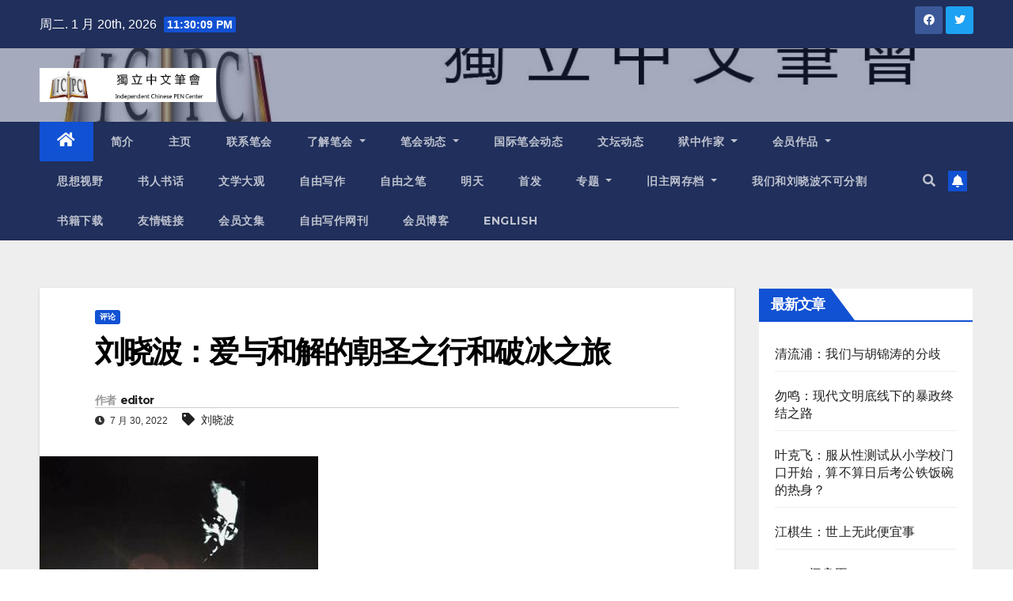

--- FILE ---
content_type: text/html; charset=UTF-8
request_url: https://www.chinesepen.org/blog/archives/101989
body_size: 17701
content:
<!DOCTYPE html>
<html lang="zh-Hans">
<head>
<meta charset="UTF-8">
<meta name="viewport" content="width=device-width, initial-scale=1">
<link rel="profile" href="https://gmpg.org/xfn/11">
<title>刘晓波：爱与和解的朝圣之行和破冰之旅 &#8211; 独立中文笔会</title>
<meta name='robots' content='max-image-preview:large' />

<!-- Open Graph Meta Tags generated by MashShare 3.8.9 - https://mashshare.net -->
<meta property="og:type" content="article" /> 
<meta property="og:title" content="刘晓波：爱与和解的朝圣之行和破冰之旅" />
<meta property="og:description" content="教皇的中东之旅，所到之处，无不受到超过国家元首的隆重接待，他的一言一行无不成为各大媒体的要闻。与全世界对这位开明教皇的尊重相比，中共政权与中国人却表现出令人羞愧的不友好和冷淡。在去年的封圣事件中，中共发动御用宗教组织对教皇进行攻击，而对今年举世瞩目的教皇中东之行，报道极为有限，平面媒体几乎没有，三大网站的新闻加在一起不超过八条。（阅读全文）" />
<meta property="og:image" content="https://www.chinesepen.org/wp-content/uploads/2017/07/图伯特人在社会媒体上哀悼刘晓波2.jpg" />
<meta property="og:url" content="https://www.chinesepen.org/blog/archives/101989" />
<meta property="og:site_name" content="独立中文笔会" />
<meta property="article:published_time" content="2022-07-30T00:00:17+08:00" />
<meta property="article:modified_time" content="2022-08-23T01:08:07+08:00" />
<meta property="og:updated_time" content="2022-08-23T01:08:07+08:00" />
<!-- Open Graph Meta Tags generated by MashShare 3.8.9 - https://www.mashshare.net -->
<!-- Twitter Card generated by MashShare 3.8.9 - https://www.mashshare.net -->
<meta name="twitter:card" content="summary_large_image">
<meta name="twitter:title" content="刘晓波：爱与和解的朝圣之行和破冰之旅">
<meta name="twitter:description" content="教皇的中东之旅，所到之处，无不受到超过国家元首的隆重接待，他的一言一行无不成为各大媒体的要闻。与全世界对这位开明教皇的尊重相比，中共政权与中国人却表现出令人羞愧的不友好和冷淡。在去年的封圣事件中，中共发动御用宗教组织对教皇进行攻击，而对今年举世瞩目的教皇中东之行，报道极为有限，平面媒体几乎没有，三大网站的新闻加在一起不超过八条。（阅读全文）">
<meta name="twitter:image" content="https://www.chinesepen.org/wp-content/uploads/2017/07/图伯特人在社会媒体上哀悼刘晓波2.jpg">
<!-- Twitter Card generated by MashShare 3.8.9 - https://www.mashshare.net -->

<link rel='dns-prefetch' href='//fonts.googleapis.com' />
<link rel="alternate" type="application/rss+xml" title="独立中文笔会 &raquo; Feed" href="https://www.chinesepen.org/feed" />
<link rel="alternate" type="application/rss+xml" title="独立中文笔会 &raquo; 评论 Feed" href="https://www.chinesepen.org/comments/feed" />
		<!-- This site uses the Google Analytics by MonsterInsights plugin v8.22.0 - Using Analytics tracking - https://www.monsterinsights.com/ -->
		<!-- Note: MonsterInsights is not currently configured on this site. The site owner needs to authenticate with Google Analytics in the MonsterInsights settings panel. -->
					<!-- No tracking code set -->
				<!-- / Google Analytics by MonsterInsights -->
		<script type="text/javascript">
/* <![CDATA[ */
window._wpemojiSettings = {"baseUrl":"https:\/\/s.w.org\/images\/core\/emoji\/15.0.3\/72x72\/","ext":".png","svgUrl":"https:\/\/s.w.org\/images\/core\/emoji\/15.0.3\/svg\/","svgExt":".svg","source":{"concatemoji":"https:\/\/www.chinesepen.org\/wp-includes\/js\/wp-emoji-release.min.js"}};
/*! This file is auto-generated */
!function(i,n){var o,s,e;function c(e){try{var t={supportTests:e,timestamp:(new Date).valueOf()};sessionStorage.setItem(o,JSON.stringify(t))}catch(e){}}function p(e,t,n){e.clearRect(0,0,e.canvas.width,e.canvas.height),e.fillText(t,0,0);var t=new Uint32Array(e.getImageData(0,0,e.canvas.width,e.canvas.height).data),r=(e.clearRect(0,0,e.canvas.width,e.canvas.height),e.fillText(n,0,0),new Uint32Array(e.getImageData(0,0,e.canvas.width,e.canvas.height).data));return t.every(function(e,t){return e===r[t]})}function u(e,t,n){switch(t){case"flag":return n(e,"\ud83c\udff3\ufe0f\u200d\u26a7\ufe0f","\ud83c\udff3\ufe0f\u200b\u26a7\ufe0f")?!1:!n(e,"\ud83c\uddfa\ud83c\uddf3","\ud83c\uddfa\u200b\ud83c\uddf3")&&!n(e,"\ud83c\udff4\udb40\udc67\udb40\udc62\udb40\udc65\udb40\udc6e\udb40\udc67\udb40\udc7f","\ud83c\udff4\u200b\udb40\udc67\u200b\udb40\udc62\u200b\udb40\udc65\u200b\udb40\udc6e\u200b\udb40\udc67\u200b\udb40\udc7f");case"emoji":return!n(e,"\ud83d\udc26\u200d\u2b1b","\ud83d\udc26\u200b\u2b1b")}return!1}function f(e,t,n){var r="undefined"!=typeof WorkerGlobalScope&&self instanceof WorkerGlobalScope?new OffscreenCanvas(300,150):i.createElement("canvas"),a=r.getContext("2d",{willReadFrequently:!0}),o=(a.textBaseline="top",a.font="600 32px Arial",{});return e.forEach(function(e){o[e]=t(a,e,n)}),o}function t(e){var t=i.createElement("script");t.src=e,t.defer=!0,i.head.appendChild(t)}"undefined"!=typeof Promise&&(o="wpEmojiSettingsSupports",s=["flag","emoji"],n.supports={everything:!0,everythingExceptFlag:!0},e=new Promise(function(e){i.addEventListener("DOMContentLoaded",e,{once:!0})}),new Promise(function(t){var n=function(){try{var e=JSON.parse(sessionStorage.getItem(o));if("object"==typeof e&&"number"==typeof e.timestamp&&(new Date).valueOf()<e.timestamp+604800&&"object"==typeof e.supportTests)return e.supportTests}catch(e){}return null}();if(!n){if("undefined"!=typeof Worker&&"undefined"!=typeof OffscreenCanvas&&"undefined"!=typeof URL&&URL.createObjectURL&&"undefined"!=typeof Blob)try{var e="postMessage("+f.toString()+"("+[JSON.stringify(s),u.toString(),p.toString()].join(",")+"));",r=new Blob([e],{type:"text/javascript"}),a=new Worker(URL.createObjectURL(r),{name:"wpTestEmojiSupports"});return void(a.onmessage=function(e){c(n=e.data),a.terminate(),t(n)})}catch(e){}c(n=f(s,u,p))}t(n)}).then(function(e){for(var t in e)n.supports[t]=e[t],n.supports.everything=n.supports.everything&&n.supports[t],"flag"!==t&&(n.supports.everythingExceptFlag=n.supports.everythingExceptFlag&&n.supports[t]);n.supports.everythingExceptFlag=n.supports.everythingExceptFlag&&!n.supports.flag,n.DOMReady=!1,n.readyCallback=function(){n.DOMReady=!0}}).then(function(){return e}).then(function(){var e;n.supports.everything||(n.readyCallback(),(e=n.source||{}).concatemoji?t(e.concatemoji):e.wpemoji&&e.twemoji&&(t(e.twemoji),t(e.wpemoji)))}))}((window,document),window._wpemojiSettings);
/* ]]> */
</script>
<style id='wp-emoji-styles-inline-css' type='text/css'>

	img.wp-smiley, img.emoji {
		display: inline !important;
		border: none !important;
		box-shadow: none !important;
		height: 1em !important;
		width: 1em !important;
		margin: 0 0.07em !important;
		vertical-align: -0.1em !important;
		background: none !important;
		padding: 0 !important;
	}
</style>
<link rel='stylesheet' id='wp-block-library-css' href='https://www.chinesepen.org/wp-includes/css/dist/block-library/style.min.css' type='text/css' media='all' />
<style id='classic-theme-styles-inline-css' type='text/css'>
/*! This file is auto-generated */
.wp-block-button__link{color:#fff;background-color:#32373c;border-radius:9999px;box-shadow:none;text-decoration:none;padding:calc(.667em + 2px) calc(1.333em + 2px);font-size:1.125em}.wp-block-file__button{background:#32373c;color:#fff;text-decoration:none}
</style>
<style id='global-styles-inline-css' type='text/css'>
body{--wp--preset--color--black: #000000;--wp--preset--color--cyan-bluish-gray: #abb8c3;--wp--preset--color--white: #ffffff;--wp--preset--color--pale-pink: #f78da7;--wp--preset--color--vivid-red: #cf2e2e;--wp--preset--color--luminous-vivid-orange: #ff6900;--wp--preset--color--luminous-vivid-amber: #fcb900;--wp--preset--color--light-green-cyan: #7bdcb5;--wp--preset--color--vivid-green-cyan: #00d084;--wp--preset--color--pale-cyan-blue: #8ed1fc;--wp--preset--color--vivid-cyan-blue: #0693e3;--wp--preset--color--vivid-purple: #9b51e0;--wp--preset--gradient--vivid-cyan-blue-to-vivid-purple: linear-gradient(135deg,rgba(6,147,227,1) 0%,rgb(155,81,224) 100%);--wp--preset--gradient--light-green-cyan-to-vivid-green-cyan: linear-gradient(135deg,rgb(122,220,180) 0%,rgb(0,208,130) 100%);--wp--preset--gradient--luminous-vivid-amber-to-luminous-vivid-orange: linear-gradient(135deg,rgba(252,185,0,1) 0%,rgba(255,105,0,1) 100%);--wp--preset--gradient--luminous-vivid-orange-to-vivid-red: linear-gradient(135deg,rgba(255,105,0,1) 0%,rgb(207,46,46) 100%);--wp--preset--gradient--very-light-gray-to-cyan-bluish-gray: linear-gradient(135deg,rgb(238,238,238) 0%,rgb(169,184,195) 100%);--wp--preset--gradient--cool-to-warm-spectrum: linear-gradient(135deg,rgb(74,234,220) 0%,rgb(151,120,209) 20%,rgb(207,42,186) 40%,rgb(238,44,130) 60%,rgb(251,105,98) 80%,rgb(254,248,76) 100%);--wp--preset--gradient--blush-light-purple: linear-gradient(135deg,rgb(255,206,236) 0%,rgb(152,150,240) 100%);--wp--preset--gradient--blush-bordeaux: linear-gradient(135deg,rgb(254,205,165) 0%,rgb(254,45,45) 50%,rgb(107,0,62) 100%);--wp--preset--gradient--luminous-dusk: linear-gradient(135deg,rgb(255,203,112) 0%,rgb(199,81,192) 50%,rgb(65,88,208) 100%);--wp--preset--gradient--pale-ocean: linear-gradient(135deg,rgb(255,245,203) 0%,rgb(182,227,212) 50%,rgb(51,167,181) 100%);--wp--preset--gradient--electric-grass: linear-gradient(135deg,rgb(202,248,128) 0%,rgb(113,206,126) 100%);--wp--preset--gradient--midnight: linear-gradient(135deg,rgb(2,3,129) 0%,rgb(40,116,252) 100%);--wp--preset--font-size--small: 13px;--wp--preset--font-size--medium: 20px;--wp--preset--font-size--large: 36px;--wp--preset--font-size--x-large: 42px;--wp--preset--spacing--20: 0.44rem;--wp--preset--spacing--30: 0.67rem;--wp--preset--spacing--40: 1rem;--wp--preset--spacing--50: 1.5rem;--wp--preset--spacing--60: 2.25rem;--wp--preset--spacing--70: 3.38rem;--wp--preset--spacing--80: 5.06rem;--wp--preset--shadow--natural: 6px 6px 9px rgba(0, 0, 0, 0.2);--wp--preset--shadow--deep: 12px 12px 50px rgba(0, 0, 0, 0.4);--wp--preset--shadow--sharp: 6px 6px 0px rgba(0, 0, 0, 0.2);--wp--preset--shadow--outlined: 6px 6px 0px -3px rgba(255, 255, 255, 1), 6px 6px rgba(0, 0, 0, 1);--wp--preset--shadow--crisp: 6px 6px 0px rgba(0, 0, 0, 1);}:where(.is-layout-flex){gap: 0.5em;}:where(.is-layout-grid){gap: 0.5em;}body .is-layout-flex{display: flex;}body .is-layout-flex{flex-wrap: wrap;align-items: center;}body .is-layout-flex > *{margin: 0;}body .is-layout-grid{display: grid;}body .is-layout-grid > *{margin: 0;}:where(.wp-block-columns.is-layout-flex){gap: 2em;}:where(.wp-block-columns.is-layout-grid){gap: 2em;}:where(.wp-block-post-template.is-layout-flex){gap: 1.25em;}:where(.wp-block-post-template.is-layout-grid){gap: 1.25em;}.has-black-color{color: var(--wp--preset--color--black) !important;}.has-cyan-bluish-gray-color{color: var(--wp--preset--color--cyan-bluish-gray) !important;}.has-white-color{color: var(--wp--preset--color--white) !important;}.has-pale-pink-color{color: var(--wp--preset--color--pale-pink) !important;}.has-vivid-red-color{color: var(--wp--preset--color--vivid-red) !important;}.has-luminous-vivid-orange-color{color: var(--wp--preset--color--luminous-vivid-orange) !important;}.has-luminous-vivid-amber-color{color: var(--wp--preset--color--luminous-vivid-amber) !important;}.has-light-green-cyan-color{color: var(--wp--preset--color--light-green-cyan) !important;}.has-vivid-green-cyan-color{color: var(--wp--preset--color--vivid-green-cyan) !important;}.has-pale-cyan-blue-color{color: var(--wp--preset--color--pale-cyan-blue) !important;}.has-vivid-cyan-blue-color{color: var(--wp--preset--color--vivid-cyan-blue) !important;}.has-vivid-purple-color{color: var(--wp--preset--color--vivid-purple) !important;}.has-black-background-color{background-color: var(--wp--preset--color--black) !important;}.has-cyan-bluish-gray-background-color{background-color: var(--wp--preset--color--cyan-bluish-gray) !important;}.has-white-background-color{background-color: var(--wp--preset--color--white) !important;}.has-pale-pink-background-color{background-color: var(--wp--preset--color--pale-pink) !important;}.has-vivid-red-background-color{background-color: var(--wp--preset--color--vivid-red) !important;}.has-luminous-vivid-orange-background-color{background-color: var(--wp--preset--color--luminous-vivid-orange) !important;}.has-luminous-vivid-amber-background-color{background-color: var(--wp--preset--color--luminous-vivid-amber) !important;}.has-light-green-cyan-background-color{background-color: var(--wp--preset--color--light-green-cyan) !important;}.has-vivid-green-cyan-background-color{background-color: var(--wp--preset--color--vivid-green-cyan) !important;}.has-pale-cyan-blue-background-color{background-color: var(--wp--preset--color--pale-cyan-blue) !important;}.has-vivid-cyan-blue-background-color{background-color: var(--wp--preset--color--vivid-cyan-blue) !important;}.has-vivid-purple-background-color{background-color: var(--wp--preset--color--vivid-purple) !important;}.has-black-border-color{border-color: var(--wp--preset--color--black) !important;}.has-cyan-bluish-gray-border-color{border-color: var(--wp--preset--color--cyan-bluish-gray) !important;}.has-white-border-color{border-color: var(--wp--preset--color--white) !important;}.has-pale-pink-border-color{border-color: var(--wp--preset--color--pale-pink) !important;}.has-vivid-red-border-color{border-color: var(--wp--preset--color--vivid-red) !important;}.has-luminous-vivid-orange-border-color{border-color: var(--wp--preset--color--luminous-vivid-orange) !important;}.has-luminous-vivid-amber-border-color{border-color: var(--wp--preset--color--luminous-vivid-amber) !important;}.has-light-green-cyan-border-color{border-color: var(--wp--preset--color--light-green-cyan) !important;}.has-vivid-green-cyan-border-color{border-color: var(--wp--preset--color--vivid-green-cyan) !important;}.has-pale-cyan-blue-border-color{border-color: var(--wp--preset--color--pale-cyan-blue) !important;}.has-vivid-cyan-blue-border-color{border-color: var(--wp--preset--color--vivid-cyan-blue) !important;}.has-vivid-purple-border-color{border-color: var(--wp--preset--color--vivid-purple) !important;}.has-vivid-cyan-blue-to-vivid-purple-gradient-background{background: var(--wp--preset--gradient--vivid-cyan-blue-to-vivid-purple) !important;}.has-light-green-cyan-to-vivid-green-cyan-gradient-background{background: var(--wp--preset--gradient--light-green-cyan-to-vivid-green-cyan) !important;}.has-luminous-vivid-amber-to-luminous-vivid-orange-gradient-background{background: var(--wp--preset--gradient--luminous-vivid-amber-to-luminous-vivid-orange) !important;}.has-luminous-vivid-orange-to-vivid-red-gradient-background{background: var(--wp--preset--gradient--luminous-vivid-orange-to-vivid-red) !important;}.has-very-light-gray-to-cyan-bluish-gray-gradient-background{background: var(--wp--preset--gradient--very-light-gray-to-cyan-bluish-gray) !important;}.has-cool-to-warm-spectrum-gradient-background{background: var(--wp--preset--gradient--cool-to-warm-spectrum) !important;}.has-blush-light-purple-gradient-background{background: var(--wp--preset--gradient--blush-light-purple) !important;}.has-blush-bordeaux-gradient-background{background: var(--wp--preset--gradient--blush-bordeaux) !important;}.has-luminous-dusk-gradient-background{background: var(--wp--preset--gradient--luminous-dusk) !important;}.has-pale-ocean-gradient-background{background: var(--wp--preset--gradient--pale-ocean) !important;}.has-electric-grass-gradient-background{background: var(--wp--preset--gradient--electric-grass) !important;}.has-midnight-gradient-background{background: var(--wp--preset--gradient--midnight) !important;}.has-small-font-size{font-size: var(--wp--preset--font-size--small) !important;}.has-medium-font-size{font-size: var(--wp--preset--font-size--medium) !important;}.has-large-font-size{font-size: var(--wp--preset--font-size--large) !important;}.has-x-large-font-size{font-size: var(--wp--preset--font-size--x-large) !important;}
.wp-block-navigation a:where(:not(.wp-element-button)){color: inherit;}
:where(.wp-block-post-template.is-layout-flex){gap: 1.25em;}:where(.wp-block-post-template.is-layout-grid){gap: 1.25em;}
:where(.wp-block-columns.is-layout-flex){gap: 2em;}:where(.wp-block-columns.is-layout-grid){gap: 2em;}
.wp-block-pullquote{font-size: 1.5em;line-height: 1.6;}
</style>
<link rel='stylesheet' id='mashsb-styles-css' href='https://www.chinesepen.org/wp-content/plugins/mashsharer/assets/css/mashsb.min.css' type='text/css' media='all' />
<style id='mashsb-styles-inline-css' type='text/css'>
.mashsb-count {color:#cccccc;}@media only screen and (min-width:568px){.mashsb-buttons a {min-width: 177px;}}
</style>
<link rel='stylesheet' id='newsup-fonts-css' href='//fonts.googleapis.com/css?family=Montserrat%3A400%2C500%2C700%2C800%7CWork%2BSans%3A300%2C400%2C500%2C600%2C700%2C800%2C900%26display%3Dswap&#038;subset=latin%2Clatin-ext' type='text/css' media='all' />
<link rel='stylesheet' id='bootstrap-css' href='https://www.chinesepen.org/wp-content/themes/newsup/css/bootstrap.css' type='text/css' media='all' />
<link rel='stylesheet' id='newsup-style-css' href='https://www.chinesepen.org/wp-content/themes/newsup/style.css' type='text/css' media='all' />
<link rel='stylesheet' id='newsup-default-css' href='https://www.chinesepen.org/wp-content/themes/newsup/css/colors/default.css' type='text/css' media='all' />
<link rel='stylesheet' id='font-awesome-5-all-css' href='https://www.chinesepen.org/wp-content/themes/newsup/css/font-awesome/css/all.min.css' type='text/css' media='all' />
<link rel='stylesheet' id='font-awesome-4-shim-css' href='https://www.chinesepen.org/wp-content/themes/newsup/css/font-awesome/css/v4-shims.min.css' type='text/css' media='all' />
<link rel='stylesheet' id='owl-carousel-css' href='https://www.chinesepen.org/wp-content/themes/newsup/css/owl.carousel.css' type='text/css' media='all' />
<link rel='stylesheet' id='smartmenus-css' href='https://www.chinesepen.org/wp-content/themes/newsup/css/jquery.smartmenus.bootstrap.css' type='text/css' media='all' />
<script type="text/javascript" src="https://www.chinesepen.org/wp-includes/js/jquery/jquery.min.js" id="jquery-core-js"></script>
<script type="text/javascript" src="https://www.chinesepen.org/wp-includes/js/jquery/jquery-migrate.min.js" id="jquery-migrate-js"></script>
<script type="text/javascript" id="mashsb-js-extra">
/* <![CDATA[ */
var mashsb = {"shares":"0","round_shares":"1","animate_shares":"0","dynamic_buttons":"0","share_url":"https:\/\/www.chinesepen.org\/blog\/archives\/101989","title":"%E5%88%98%E6%99%93%E6%B3%A2%EF%BC%9A%E7%88%B1%E4%B8%8E%E5%92%8C%E8%A7%A3%E7%9A%84%E6%9C%9D%E5%9C%A3%E4%B9%8B%E8%A1%8C%E5%92%8C%E7%A0%B4%E5%86%B0%E4%B9%8B%E6%97%85","image":"https:\/\/www.chinesepen.org\/wp-content\/uploads\/2017\/07\/\u56fe\u4f2f\u7279\u4eba\u5728\u793e\u4f1a\u5a92\u4f53\u4e0a\u54c0\u60bc\u5218\u6653\u6ce22.jpg","desc":"\u6559\u7687\u7684\u4e2d\u4e1c\u4e4b\u65c5\uff0c\u6240\u5230\u4e4b\u5904\uff0c\u65e0\u4e0d\u53d7\u5230\u8d85\u8fc7\u56fd\u5bb6\u5143\u9996\u7684\u9686\u91cd\u63a5\u5f85\uff0c\u4ed6\u7684\u4e00\u8a00\u4e00\u884c\u65e0\u4e0d\u6210\u4e3a\u5404\u5927\u5a92\u4f53\u7684\u8981\u95fb\u3002\u4e0e\u5168\u4e16\u754c\u5bf9\u8fd9\u4f4d\u5f00\u660e\u6559\u7687\u7684\u5c0a\u91cd\u76f8\u6bd4\uff0c\u4e2d\u5171\u653f\u6743\u4e0e\u4e2d\u56fd\u4eba\u5374\u8868\u73b0\u51fa\u4ee4\u4eba\u7f9e\u6127\u7684\u4e0d\u53cb\u597d\u548c\u51b7\u6de1\u3002\u5728\u53bb\u5e74\u7684\u5c01\u5723\u4e8b\u4ef6\u4e2d\uff0c\u4e2d\u5171\u53d1\u52a8\u5fa1\u7528\u5b97\u6559\u7ec4\u7ec7\u5bf9\u6559\u7687\u8fdb\u884c\u653b\u51fb\uff0c\u800c\u5bf9\u4eca\u5e74\u4e3e\u4e16\u77a9\u76ee\u7684\u6559\u7687\u4e2d\u4e1c\u4e4b\u884c\uff0c\u62a5\u9053\u6781\u4e3a\u6709\u9650\uff0c\u5e73\u9762\u5a92\u4f53\u51e0\u4e4e\u6ca1\u6709\uff0c\u4e09\u5927\u7f51\u7ad9\u7684\u65b0\u95fb\u52a0\u5728\u4e00\u8d77\u4e0d\u8d85\u8fc7\u516b\u6761\u3002\uff08\u9605\u8bfb\u5168\u6587\uff09","hashtag":"","subscribe":"content","subscribe_url":"","activestatus":"1","singular":"1","twitter_popup":"1","refresh":"0","nonce":"3b3e420cdf","postid":"101989","servertime":"1768865405","ajaxurl":"https:\/\/www.chinesepen.org\/wp-admin\/admin-ajax.php"};
/* ]]> */
</script>
<script type="text/javascript" src="https://www.chinesepen.org/wp-content/plugins/mashsharer/assets/js/mashsb.min.js" id="mashsb-js"></script>
<script type="text/javascript" src="https://www.chinesepen.org/wp-content/themes/newsup/js/navigation.js" id="newsup-navigation-js"></script>
<script type="text/javascript" src="https://www.chinesepen.org/wp-content/themes/newsup/js/bootstrap.js" id="bootstrap-js"></script>
<script type="text/javascript" src="https://www.chinesepen.org/wp-content/themes/newsup/js/owl.carousel.min.js" id="owl-carousel-min-js"></script>
<script type="text/javascript" src="https://www.chinesepen.org/wp-content/themes/newsup/js/jquery.smartmenus.js" id="smartmenus-js-js"></script>
<script type="text/javascript" src="https://www.chinesepen.org/wp-content/themes/newsup/js/jquery.smartmenus.bootstrap.js" id="bootstrap-smartmenus-js-js"></script>
<script type="text/javascript" src="https://www.chinesepen.org/wp-content/themes/newsup/js/jquery.marquee.js" id="newsup-marquee-js-js"></script>
<script type="text/javascript" src="https://www.chinesepen.org/wp-content/themes/newsup/js/main.js" id="newsup-main-js-js"></script>
<link rel="https://api.w.org/" href="https://www.chinesepen.org/wp-json/" /><link rel="alternate" type="application/json" href="https://www.chinesepen.org/wp-json/wp/v2/posts/101989" /><link rel="EditURI" type="application/rsd+xml" title="RSD" href="https://www.chinesepen.org/xmlrpc.php?rsd" />
<meta name="generator" content="WordPress 6.5.7" />
<link rel="canonical" href="https://www.chinesepen.org/blog/archives/101989" />
<link rel='shortlink' href='https://www.chinesepen.org/?p=101989' />
<link rel="alternate" type="application/json+oembed" href="https://www.chinesepen.org/wp-json/oembed/1.0/embed?url=https%3A%2F%2Fwww.chinesepen.org%2Fblog%2Farchives%2F101989" />
<link rel="alternate" type="text/xml+oembed" href="https://www.chinesepen.org/wp-json/oembed/1.0/embed?url=https%3A%2F%2Fwww.chinesepen.org%2Fblog%2Farchives%2F101989&#038;format=xml" />
<style type="text/css" id="custom-background-css">
    .wrapper { background-color: #eee; }
</style>
    <style type="text/css">
            .site-title,
        .site-description {
            position: absolute;
            clip: rect(1px, 1px, 1px, 1px);
        }
        </style>
    </head>
<body class="post-template-default single single-post postid-101989 single-format-standard wp-custom-logo wp-embed-responsive  ta-hide-date-author-in-list" >
<div id="page" class="site">
<a class="skip-link screen-reader-text" href="#content">
跳至内容</a>
    <div class="wrapper" id="custom-background-css">
        <header class="mg-headwidget">
            <!--==================== TOP BAR ====================-->

            <div class="mg-head-detail hidden-xs">
    <div class="container-fluid">
        <div class="row align-items-center">
                        <div class="col-md-6 col-xs-12">
                <ul class="info-left">
                            <li>周二. 1 月 20th, 2026             <span  id="time" class="time"></span>
                    
        </li>
                    </ul>
            </div>
                        <div class="col-md-6 col-xs-12">
                <ul class="mg-social info-right">
                    
                                            <li><a  target="_blank" href="https://www.facebook.com/chinesepen">
                      <span class="icon-soci facebook"><i class="fab fa-facebook"></i></span> </a></li>
                                                                  <li><a target="_blank" href="https://twitter.com/chinesepen_org">
                      <span class="icon-soci twitter"><i class="fab fa-twitter"></i></span></a></li>
                                                                                                                
                                      </ul>
            </div>
                    </div>
    </div>
</div>
            <div class="clearfix"></div>
                        <div class="mg-nav-widget-area-back" style='background-image: url("https://www.chinesepen.org/wp-content/uploads/2015/03/ICPC-logo-1.jpg" );'>
                        <div class="overlay">
              <div class="inner"  style="background-color:rgba(32,47,91,0.4);" > 
                <div class="container-fluid">
                    <div class="mg-nav-widget-area">
                        <div class="row align-items-center">
                                                        <div class="col-md-3 col-sm-4 text-center-xs">
                                                                <div class="navbar-header">
                                <a href="https://www.chinesepen.org/" class="navbar-brand" rel="home"><img width="1142" height="221" src="https://www.chinesepen.org/wp-content/uploads/2015/03/cropped-ICPC-logo-1-1.jpg" class="custom-logo" alt="独立中文笔会" decoding="async" fetchpriority="high" srcset="https://www.chinesepen.org/wp-content/uploads/2015/03/cropped-ICPC-logo-1-1.jpg 1142w, https://www.chinesepen.org/wp-content/uploads/2015/03/cropped-ICPC-logo-1-1-300x58.jpg 300w, https://www.chinesepen.org/wp-content/uploads/2015/03/cropped-ICPC-logo-1-1-600x116.jpg 600w, https://www.chinesepen.org/wp-content/uploads/2015/03/cropped-ICPC-logo-1-1-150x29.jpg 150w, https://www.chinesepen.org/wp-content/uploads/2015/03/cropped-ICPC-logo-1-1-768x149.jpg 768w" sizes="(max-width: 1142px) 100vw, 1142px" /></a>                                </div>
                            </div>
                           
                        </div>
                    </div>
                </div>
              </div>
              </div>
          </div>
    <div class="mg-menu-full">
      <nav class="navbar navbar-expand-lg navbar-wp">
        <div class="container-fluid">
          <!-- Right nav -->
                    <div class="m-header align-items-center">
                                                <a class="mobilehomebtn" href="https://www.chinesepen.org"><span class="fas fa-home"></span></a>
                        <!-- navbar-toggle -->
                        <button class="navbar-toggler mx-auto" type="button" data-toggle="collapse" data-target="#navbar-wp" aria-controls="navbarSupportedContent" aria-expanded="false" aria-label="Toggle navigation">
                          <span class="burger">
                            <span class="burger-line"></span>
                            <span class="burger-line"></span>
                            <span class="burger-line"></span>
                          </span>
                        </button>
                        <!-- /navbar-toggle -->
                                                <div class="dropdown show mg-search-box pr-2">
                            <a class="dropdown-toggle msearch ml-auto" href="#" role="button" id="dropdownMenuLink" data-toggle="dropdown" aria-haspopup="true" aria-expanded="false">
                               <i class="fas fa-search"></i>
                            </a> 
                            <div class="dropdown-menu searchinner" aria-labelledby="dropdownMenuLink">
                                <form role="search" method="get" id="searchform" action="https://www.chinesepen.org/">
  <div class="input-group">
    <input type="search" class="form-control" placeholder="搜索" value="" name="s" />
    <span class="input-group-btn btn-default">
    <button type="submit" class="btn"> <i class="fas fa-search"></i> </button>
    </span> </div>
</form>                            </div>
                        </div>
                                              <a href="#"  target="_blank"   class="btn-bell btn-theme mx-2"><i class="fa fa-bell"></i></a>
                                            
                    </div>
                    <!-- /Right nav -->
         
          
                  <div class="collapse navbar-collapse" id="navbar-wp">
                    <div class="d-md-block">
                  <ul id="menu-%e7%8b%ac%e7%ab%8b%e4%b8%ad%e6%96%87%e7%ac%94%e4%bc%9a" class="nav navbar-nav mr-auto"><li class="active home"><a class="homebtn" href="https://www.chinesepen.org"><span class='fas fa-home'></span></a></li><li id="menu-item-151391" class="menu-item menu-item-type-custom menu-item-object-custom menu-item-151391"><a class="nav-link" title="简介" href="https://www.chinesepen.org/blog/archives/19">简介</a></li>
<li id="menu-item-26453" class="menu-item menu-item-type-custom menu-item-object-custom menu-item-26453"><a class="nav-link" title="主页" href="https://chinesepen.org">主页</a></li>
<li id="menu-item-23980" class="menu-item menu-item-type-taxonomy menu-item-object-category menu-item-23980"><a class="nav-link" title="联系笔会" href="https://www.chinesepen.org/blog/topics/category/contact-icpc">联系笔会</a></li>
<li id="menu-item-23770" class="menu-item menu-item-type-taxonomy menu-item-object-category menu-item-has-children menu-item-23770 dropdown"><a class="nav-link" title="了解笔会" href="https://www.chinesepen.org/blog/topics/category/icpc-brief-introduction" data-toggle="dropdown" class="dropdown-toggle">了解笔会 </a>
<ul role="menu" class=" dropdown-menu">
	<li id="menu-item-150536" class="menu-item menu-item-type-taxonomy menu-item-object-category menu-item-has-children menu-item-150536 dropdown"><a class="dropdown-item" title="组织" href="https://www.chinesepen.org/blog/topics/category/icpc-brief-introduction/organisation">组织</a>
	<ul role="menu" class=" dropdown-menu">
		<li id="menu-item-150666" class="menu-item menu-item-type-taxonomy menu-item-object-category menu-item-150666"><a class="dropdown-item" title="会长" href="https://www.chinesepen.org/blog/topics/category/icpc-brief-introduction/organisation/presidents">会长</a></li>
		<li id="menu-item-150893" class="menu-item menu-item-type-custom menu-item-object-custom menu-item-150893"><a class="dropdown-item" title="秘书处" href="https://www.chinesepen.org/blog/archives/150891">秘书处</a></li>
		<li id="menu-item-150896" class="menu-item menu-item-type-custom menu-item-object-custom menu-item-150896"><a class="dropdown-item" title="理事会" href="https://www.chinesepen.org/blog/archives/150668">理事会</a></li>
		<li id="menu-item-151088" class="menu-item menu-item-type-custom menu-item-object-custom menu-item-151088"><a class="dropdown-item" title="工作委员会" href="https://www.chinesepen.org/blog/archives/151075">工作委员会</a></li>
	</ul>
</li>
	<li id="menu-item-28693" class="menu-item menu-item-type-taxonomy menu-item-object-category menu-item-28693"><a class="dropdown-item" title="笔会历史" href="https://www.chinesepen.org/blog/topics/category/icpc-brief-introduction/pen-history">笔会历史</a></li>
	<li id="menu-item-150373" class="menu-item menu-item-type-taxonomy menu-item-object-category menu-item-150373"><a class="dropdown-item" title="会员大会新闻公报" href="https://www.chinesepen.org/blog/topics/category/icpc-brief-introduction/congress-announcements">会员大会新闻公报</a></li>
	<li id="menu-item-28692" class="menu-item menu-item-type-taxonomy menu-item-object-category menu-item-28692"><a class="dropdown-item" title="年度通报" href="https://www.chinesepen.org/blog/topics/category/icpc-brief-introduction/annual-report">年度通报</a></li>
	<li id="menu-item-23983" class="menu-item menu-item-type-taxonomy menu-item-object-category menu-item-23983"><a class="dropdown-item" title="章规" href="https://www.chinesepen.org/blog/topics/category/icpc-news/rules">章规</a></li>
	<li id="menu-item-150346" class="menu-item menu-item-type-taxonomy menu-item-object-category menu-item-has-children menu-item-150346 dropdown"><a class="dropdown-item" title="奖项" href="https://www.chinesepen.org/blog/topics/category/icpc-brief-introduction/awards">奖项</a>
	<ul role="menu" class=" dropdown-menu">
		<li id="menu-item-150347" class="menu-item menu-item-type-taxonomy menu-item-object-category menu-item-has-children menu-item-150347 dropdown"><a class="dropdown-item" title="自由写作奖" href="https://www.chinesepen.org/blog/topics/category/icpc-brief-introduction/awards/freedom-to-write-award">自由写作奖</a>
		<ul role="menu" class=" dropdown-menu">
			<li id="menu-item-151932" class="menu-item menu-item-type-taxonomy menu-item-object-category menu-item-151932"><a class="dropdown-item" title="公告" href="https://www.chinesepen.org/blog/topics/category/icpc-brief-introduction/awards/freedom-to-write-award/announcement-freedom-to-write-award">公告</a></li>
			<li id="menu-item-151620" class="menu-item menu-item-type-custom menu-item-object-custom menu-item-151620"><a class="dropdown-item" title="获奖人" href="https://www.chinesepen.org/blog/archives/151601">获奖人</a></li>
		</ul>
</li>
		<li id="menu-item-150349" class="menu-item menu-item-type-taxonomy menu-item-object-category menu-item-has-children menu-item-150349 dropdown"><a class="dropdown-item" title="林昭纪念奖" href="https://www.chinesepen.org/blog/topics/category/icpc-brief-introduction/awards/lin-zhao-memorial-award">林昭纪念奖</a>
		<ul role="menu" class=" dropdown-menu">
			<li id="menu-item-150352" class="menu-item menu-item-type-taxonomy menu-item-object-category menu-item-150352"><a class="dropdown-item" title="公告" href="https://www.chinesepen.org/blog/topics/category/icpc-brief-introduction/awards/lin-zhao-memorial-award/announcement-lin-zhao-memorial-award">公告</a></li>
			<li id="menu-item-151477" class="menu-item menu-item-type-custom menu-item-object-custom menu-item-151477"><a class="dropdown-item" title="获奖人" href="https://www.chinesepen.org/blog/archives/151457">获奖人</a></li>
		</ul>
</li>
		<li id="menu-item-150350" class="menu-item menu-item-type-taxonomy menu-item-object-category menu-item-has-children menu-item-150350 dropdown"><a class="dropdown-item" title="狱中作家奖" href="https://www.chinesepen.org/blog/topics/category/icpc-brief-introduction/awards/writers-in-prison-award">狱中作家奖</a>
		<ul role="menu" class=" dropdown-menu">
			<li id="menu-item-150353" class="menu-item menu-item-type-taxonomy menu-item-object-category menu-item-150353"><a class="dropdown-item" title="公告" href="https://www.chinesepen.org/blog/topics/category/icpc-brief-introduction/awards/writers-in-prison-award/announcement-writers-in-prison-award">公告</a></li>
			<li id="menu-item-151302" class="menu-item menu-item-type-custom menu-item-object-custom menu-item-151302"><a class="dropdown-item" title="获奖人" href="https://www.chinesepen.org/blog/archives/151288">获奖人</a></li>
		</ul>
</li>
		<li id="menu-item-150348" class="menu-item menu-item-type-taxonomy menu-item-object-category menu-item-has-children menu-item-150348 dropdown"><a class="dropdown-item" title="刘晓波写作勇气奖" href="https://www.chinesepen.org/blog/topics/category/icpc-brief-introduction/awards/liu-xiaobo-courage-to-write-award">刘晓波写作勇气奖</a>
		<ul role="menu" class=" dropdown-menu">
			<li id="menu-item-158816" class="menu-item menu-item-type-taxonomy menu-item-object-category menu-item-158816"><a class="dropdown-item" title="公告" href="https://www.chinesepen.org/blog/topics/category/icpc-brief-introduction/awards/liu-xiaobo-courage-to-write-award/announcement">公告</a></li>
			<li id="menu-item-151337" class="menu-item menu-item-type-custom menu-item-object-custom menu-item-151337"><a class="dropdown-item" title="获奖人" href="https://www.chinesepen.org/blog/archives/151316">获奖人</a></li>
		</ul>
</li>
	</ul>
</li>
	<li id="menu-item-151409" class="menu-item menu-item-type-custom menu-item-object-custom menu-item-has-children menu-item-151409 dropdown"><a class="dropdown-item" title="荣誉称号" href="https://www.chinesepen.org/blog/archives/151400">荣誉称号</a>
	<ul role="menu" class=" dropdown-menu">
		<li id="menu-item-151406" class="menu-item menu-item-type-custom menu-item-object-custom menu-item-151406"><a class="dropdown-item" title="荣誉会长" href="https://www.chinesepen.org/blog/archives/151401">荣誉会长</a></li>
		<li id="menu-item-151399" class="menu-item menu-item-type-custom menu-item-object-custom menu-item-151399"><a class="dropdown-item" title="荣誉理事" href="https://www.chinesepen.org/blog/archives/151393">荣誉理事</a></li>
		<li id="menu-item-151421" class="menu-item menu-item-type-custom menu-item-object-custom menu-item-151421"><a class="dropdown-item" title="荣誉会员" href="https://www.chinesepen.org/blog/archives/151417">荣誉会员</a></li>
	</ul>
</li>
</ul>
</li>
<li id="menu-item-23769" class="menu-item menu-item-type-taxonomy menu-item-object-category menu-item-has-children menu-item-23769 dropdown"><a class="nav-link" title="笔会动态" href="https://www.chinesepen.org/blog/topics/category/icpc-news" data-toggle="dropdown" class="dropdown-toggle">笔会动态 </a>
<ul role="menu" class=" dropdown-menu">
	<li id="menu-item-23982" class="menu-item menu-item-type-taxonomy menu-item-object-category menu-item-23982"><a class="dropdown-item" title="报道" href="https://www.chinesepen.org/blog/topics/category/icpc-news/press-release">报道</a></li>
	<li id="menu-item-23981" class="menu-item menu-item-type-taxonomy menu-item-object-category menu-item-23981"><a class="dropdown-item" title="声明" href="https://www.chinesepen.org/blog/topics/category/icpc-news/statements">声明</a></li>
	<li id="menu-item-23984" class="menu-item menu-item-type-taxonomy menu-item-object-category menu-item-23984"><a class="dropdown-item" title="通告" href="https://www.chinesepen.org/blog/topics/category/icpc-news/reports">通告</a></li>
</ul>
</li>
<li id="menu-item-23763" class="menu-item menu-item-type-taxonomy menu-item-object-category menu-item-23763"><a class="nav-link" title="国际笔会动态" href="https://www.chinesepen.org/blog/topics/category/pen-international-news">国际笔会动态</a></li>
<li id="menu-item-23765" class="menu-item menu-item-type-taxonomy menu-item-object-category menu-item-23765"><a class="nav-link" title="文坛动态" href="https://www.chinesepen.org/blog/topics/category/literary-news">文坛动态</a></li>
<li id="menu-item-23768" class="menu-item menu-item-type-taxonomy menu-item-object-category menu-item-has-children menu-item-23768 dropdown"><a class="nav-link" title="狱中作家" href="https://www.chinesepen.org/blog/topics/category/wipc" data-toggle="dropdown" class="dropdown-toggle">狱中作家 </a>
<ul role="menu" class=" dropdown-menu">
	<li id="menu-item-150628" class="menu-item menu-item-type-custom menu-item-object-custom menu-item-150628"><a class="dropdown-item" title="狱中作家名录" href="https://www.chinesepen.org/blog/archives/180">狱中作家名录</a></li>
	<li id="menu-item-23979" class="menu-item menu-item-type-taxonomy menu-item-object-category menu-item-23979"><a class="dropdown-item" title="狱中作家资料" href="https://www.chinesepen.org/blog/topics/category/wipc/wip-info">狱中作家资料</a></li>
	<li id="menu-item-23973" class="menu-item menu-item-type-taxonomy menu-item-object-category menu-item-23973"><a class="dropdown-item" title="国际狱委" href="https://www.chinesepen.org/blog/topics/category/wipc/international-wipc">国际狱委</a></li>
	<li id="menu-item-23975" class="menu-item menu-item-type-taxonomy menu-item-object-category menu-item-23975"><a class="dropdown-item" title="案情报道" href="https://www.chinesepen.org/blog/topics/category/wipc/case-report">案情报道</a></li>
	<li id="menu-item-23974" class="menu-item menu-item-type-taxonomy menu-item-object-category menu-item-23974"><a class="dropdown-item" title="案例评论和影响" href="https://www.chinesepen.org/blog/topics/category/wipc/case-review">案例评论和影响</a></li>
	<li id="menu-item-23976" class="menu-item menu-item-type-taxonomy menu-item-object-category menu-item-23976"><a class="dropdown-item" title="法律文献" href="https://www.chinesepen.org/blog/topics/category/wipc/legal-documents">法律文献</a></li>
	<li id="menu-item-23977" class="menu-item menu-item-type-taxonomy menu-item-object-category menu-item-23977"><a class="dropdown-item" title="狱中书" href="https://www.chinesepen.org/blog/topics/category/wipc/letters-from-prison">狱中书</a></li>
	<li id="menu-item-23978" class="menu-item menu-item-type-taxonomy menu-item-object-category menu-item-23978"><a class="dropdown-item" title="狱中作家文集" href="https://www.chinesepen.org/blog/topics/category/wipc/wip-writings">狱中作家文集</a></li>
</ul>
</li>
<li id="menu-item-23762" class="menu-item menu-item-type-taxonomy menu-item-object-category current-post-ancestor menu-item-has-children menu-item-23762 dropdown"><a class="nav-link" title="会员作品" href="https://www.chinesepen.org/blog/topics/category/writings" data-toggle="dropdown" class="dropdown-toggle">会员作品 </a>
<ul role="menu" class=" dropdown-menu">
	<li id="menu-item-23962" class="menu-item menu-item-type-taxonomy menu-item-object-category menu-item-has-children menu-item-23962 dropdown"><a class="dropdown-item" title="小说" href="https://www.chinesepen.org/blog/topics/category/writings/fiction">小说</a>
	<ul role="menu" class=" dropdown-menu">
		<li id="menu-item-23964" class="menu-item menu-item-type-taxonomy menu-item-object-category menu-item-23964"><a class="dropdown-item" title="短篇小说" href="https://www.chinesepen.org/blog/topics/category/writings/fiction/short-story">短篇小说</a></li>
		<li id="menu-item-23963" class="menu-item menu-item-type-taxonomy menu-item-object-category menu-item-23963"><a class="dropdown-item" title="中篇小说" href="https://www.chinesepen.org/blog/topics/category/writings/fiction/novella">中篇小说</a></li>
		<li id="menu-item-23965" class="menu-item menu-item-type-taxonomy menu-item-object-category menu-item-23965"><a class="dropdown-item" title="长篇小说" href="https://www.chinesepen.org/blog/topics/category/writings/fiction/novel">长篇小说</a></li>
	</ul>
</li>
	<li id="menu-item-23966" class="menu-item menu-item-type-taxonomy menu-item-object-category current-post-ancestor menu-item-has-children menu-item-23966 dropdown"><a class="dropdown-item" title="散文" href="https://www.chinesepen.org/blog/topics/category/writings/prose">散文</a>
	<ul role="menu" class=" dropdown-menu">
		<li id="menu-item-23970" class="menu-item menu-item-type-taxonomy menu-item-object-category current-post-ancestor current-menu-parent current-post-parent menu-item-23970"><a class="dropdown-item" title="评论" href="https://www.chinesepen.org/blog/topics/category/writings/prose/commentary">评论</a></li>
		<li id="menu-item-152096" class="menu-item menu-item-type-taxonomy menu-item-object-category menu-item-152096"><a class="dropdown-item" title="演讲" href="https://www.chinesepen.org/blog/topics/category/writings/prose/speech">演讲</a></li>
		<li id="menu-item-23968" class="menu-item menu-item-type-taxonomy menu-item-object-category menu-item-23968"><a class="dropdown-item" title="报道" href="https://www.chinesepen.org/blog/topics/category/writings/prose/reportage">报道</a></li>
		<li id="menu-item-152094" class="menu-item menu-item-type-taxonomy menu-item-object-category menu-item-152094"><a class="dropdown-item" title="采访" href="https://www.chinesepen.org/blog/topics/category/writings/prose/interview">采访</a></li>
		<li id="menu-item-23967" class="menu-item menu-item-type-taxonomy menu-item-object-category menu-item-23967"><a class="dropdown-item" title="历史" href="https://www.chinesepen.org/blog/topics/category/writings/prose/history">历史</a></li>
		<li id="menu-item-28913" class="menu-item menu-item-type-taxonomy menu-item-object-category menu-item-28913"><a class="dropdown-item" title="回忆" href="https://www.chinesepen.org/blog/topics/category/writings/prose/memo">回忆</a></li>
		<li id="menu-item-152095" class="menu-item menu-item-type-taxonomy menu-item-object-category menu-item-152095"><a class="dropdown-item" title="游记" href="https://www.chinesepen.org/blog/topics/category/writings/prose/travels">游记</a></li>
		<li id="menu-item-23969" class="menu-item menu-item-type-taxonomy menu-item-object-category menu-item-23969"><a class="dropdown-item" title="杂文" href="https://www.chinesepen.org/blog/topics/category/writings/prose/essay">杂文</a></li>
		<li id="menu-item-57354" class="menu-item menu-item-type-taxonomy menu-item-object-category menu-item-57354"><a class="dropdown-item" title="随笔" href="https://www.chinesepen.org/blog/topics/category/writings/prose/informal-essay">随笔</a></li>
	</ul>
</li>
	<li id="menu-item-23972" class="menu-item menu-item-type-taxonomy menu-item-object-category menu-item-23972"><a class="dropdown-item" title="诗歌" href="https://www.chinesepen.org/blog/topics/category/writings/poetry">诗歌</a></li>
	<li id="menu-item-23961" class="menu-item menu-item-type-taxonomy menu-item-object-category menu-item-23961"><a class="dropdown-item" title="剧本" href="https://www.chinesepen.org/blog/topics/category/writings/play">剧本</a></li>
	<li id="menu-item-23971" class="menu-item menu-item-type-taxonomy menu-item-object-category menu-item-23971"><a class="dropdown-item" title="译作" href="https://www.chinesepen.org/blog/topics/category/writings/translation">译作</a></li>
</ul>
</li>
<li id="menu-item-23764" class="menu-item menu-item-type-taxonomy menu-item-object-category menu-item-23764"><a class="nav-link" title="思想视野" href="https://www.chinesepen.org/blog/topics/category/thoughts">思想视野</a></li>
<li id="menu-item-23760" class="menu-item menu-item-type-taxonomy menu-item-object-category menu-item-23760"><a class="nav-link" title="书人书话" href="https://www.chinesepen.org/blog/topics/category/book-reviews">书人书话</a></li>
<li id="menu-item-23766" class="menu-item menu-item-type-taxonomy menu-item-object-category menu-item-23766"><a class="nav-link" title="文学大观" href="https://www.chinesepen.org/blog/topics/category/literature">文学大观</a></li>
<li id="menu-item-188705" class="menu-item menu-item-type-taxonomy menu-item-object-category menu-item-188705"><a class="nav-link" title="自由写作" href="https://www.chinesepen.org/blog/topics/category/freewriting">自由写作</a></li>
<li id="menu-item-23771" class="menu-item menu-item-type-taxonomy menu-item-object-category menu-item-23771"><a class="nav-link" title="自由之笔" href="https://www.chinesepen.org/blog/topics/category/pen-for-freedom">自由之笔</a></li>
<li id="menu-item-23767" class="menu-item menu-item-type-taxonomy menu-item-object-category menu-item-23767"><a class="nav-link" title="明天" href="https://www.chinesepen.org/blog/topics/category/tomorrow">明天</a></li>
<li id="menu-item-26447" class="menu-item menu-item-type-taxonomy menu-item-object-category menu-item-26447"><a class="nav-link" title="首发" href="https://www.chinesepen.org/blog/topics/category/first-releases">首发</a></li>
<li id="menu-item-23997" class="menu-item menu-item-type-taxonomy menu-item-object-category menu-item-has-children menu-item-23997 dropdown"><a class="nav-link" title="专题" href="https://www.chinesepen.org/blog/topics/category/special-topics" data-toggle="dropdown" class="dropdown-toggle">专题 </a>
<ul role="menu" class=" dropdown-menu">
	<li id="menu-item-28653" class="menu-item menu-item-type-taxonomy menu-item-object-category menu-item-28653"><a class="dropdown-item" title="六四" href="https://www.chinesepen.org/blog/topics/category/special-topics/june-fourth">六四</a></li>
	<li id="menu-item-30327" class="menu-item menu-item-type-taxonomy menu-item-object-category menu-item-30327"><a class="dropdown-item" title="文字狱" href="https://www.chinesepen.org/blog/topics/category/special-topics/literary-inquisition">文字狱</a></li>
</ul>
</li>
<li id="menu-item-28655" class="menu-item menu-item-type-custom menu-item-object-custom menu-item-has-children menu-item-28655 dropdown"><a class="nav-link" title="旧主网存档" href="https://www.chinesepen.org/old-posts/" data-toggle="dropdown" class="dropdown-toggle">旧主网存档 </a>
<ul role="menu" class=" dropdown-menu">
	<li id="menu-item-23776" class="menu-item menu-item-type-custom menu-item-object-custom menu-item-23776"><a class="dropdown-item" title="笔会旧网存档" href="https://50.22.162.226:602/">笔会旧网存档</a></li>
	<li id="menu-item-26688" class="menu-item menu-item-type-custom menu-item-object-custom menu-item-26688"><a class="dropdown-item" title="自由写作网刊存档" href="https://chinesepen.org/old">自由写作网刊存档</a></li>
</ul>
</li>
<li id="menu-item-96287" class="menu-item menu-item-type-custom menu-item-object-custom menu-item-96287"><a class="nav-link" title="我们和刘晓波不可分割" href="http://www.liuxiaobo.info/">我们和刘晓波不可分割</a></li>
<li id="menu-item-161996" class="menu-item menu-item-type-taxonomy menu-item-object-category menu-item-161996"><a class="nav-link" title="书籍下载" href="https://www.chinesepen.org/blog/topics/category/book-download">书籍下载</a></li>
<li id="menu-item-96291" class="menu-item menu-item-type-custom menu-item-object-custom menu-item-96291"><a class="nav-link" title="友情链接" href="https://www.chinesepen.org/blog/archives/96289">友情链接</a></li>
<li id="menu-item-150667" class="menu-item menu-item-type-custom menu-item-object-custom menu-item-150667"><a class="nav-link" title="会员文集" href="https://www.chinesepen.org/blog/archives/150630">会员文集</a></li>
<li id="menu-item-23775" class="menu-item menu-item-type-custom menu-item-object-custom menu-item-23775"><a class="nav-link" title="自由写作网刊" href="https://www.chinesepen.org/magazine">自由写作网刊</a></li>
<li id="menu-item-192779" class="menu-item menu-item-type-custom menu-item-object-custom menu-item-192779"><a class="nav-link" title="会员博客" href="https://icpcblog.net/">会员博客</a></li>
<li id="menu-item-23774" class="menu-item menu-item-type-custom menu-item-object-custom menu-item-23774"><a class="nav-link" title="English" href="https://www.chinesepen.org/english">English</a></li>
</ul>                        </div>      
                    </div>

                    <!-- Right nav -->
                    <div class="desk-header d-lg-flex pl-3 ml-auto my-2 my-lg-0 position-relative align-items-center">
                        <!-- /navbar-toggle -->
                                                <div class="dropdown show mg-search-box pr-2">
                            

                            <a class="dropdown-toggle msearch ml-auto" href="#" role="button" id="dropdownMenuLink" data-toggle="dropdown" aria-haspopup="true" aria-expanded="false">
                               <i class="fas fa-search"></i>
                            </a>

                            <div class="dropdown-menu searchinner" aria-labelledby="dropdownMenuLink">
                                <form role="search" method="get" id="searchform" action="https://www.chinesepen.org/">
  <div class="input-group">
    <input type="search" class="form-control" placeholder="搜索" value="" name="s" />
    <span class="input-group-btn btn-default">
    <button type="submit" class="btn"> <i class="fas fa-search"></i> </button>
    </span> </div>
</form>                            </div>
                        </div>
                                              <a href="#"  target="_blank"   class="btn-bell btn-theme mx-2"><i class="fa fa-bell"></i></a>
                                        </div>
                    <!-- /Right nav -->
          </div>
      </nav> <!-- /Navigation -->
    </div>
</header>
<div class="clearfix"></div>
 <!-- =========================
     Page Content Section      
============================== -->
<main id="content">
    <!--container-->
    <div class="container-fluid">
      <!--row-->
      <div class="row">
        <!--col-md-->
                                                <div class="col-md-9">
                    		                  <div class="mg-blog-post-box"> 
              <div class="mg-header">
                                <div class="mg-blog-category"> 
                      <a class="newsup-categories category-color-1" href="https://www.chinesepen.org/blog/topics/category/writings/prose/commentary" alt="查看 评论 中所有文章"> 
                                 评论
                             </a>                </div>
                                <h1 class="title single"> <a title="永久链接：刘晓波：爱与和解的朝圣之行和破冰之旅">
                  刘晓波：爱与和解的朝圣之行和破冰之旅</a>
                </h1>

                <div class="media mg-info-author-block"> 
                                    <a class="mg-author-pic" href="https://www.chinesepen.org/blog/archives/author/editor02">  </a>
                                  <div class="media-body">
                                        <h4 class="media-heading"><span>作者</span><a href="https://www.chinesepen.org/blog/archives/author/editor02">editor</a></h4>
                                                            <span class="mg-blog-date"><i class="fas fa-clock"></i> 
                      7 月 30, 2022</span>
                                        <span class="newsup-tags"><i class="fas fa-tag"></i>
                      <a href="https://www.chinesepen.org/blog/archives/101989"><a href="https://www.chinesepen.org/blog/archives/tag/%e5%88%98%e6%99%93%e6%b3%a2" rel="tag">刘晓波</a></a>
                    </span>
                                    </div>
                </div>
              </div>
              <img width="352" height="352" src="https://www.chinesepen.org/wp-content/uploads/2017/07/图伯特人在社会媒体上哀悼刘晓波2.jpg" class="img-fluid wp-post-image" alt="" decoding="async" srcset="https://www.chinesepen.org/wp-content/uploads/2017/07/图伯特人在社会媒体上哀悼刘晓波2.jpg 352w, https://www.chinesepen.org/wp-content/uploads/2017/07/图伯特人在社会媒体上哀悼刘晓波2-150x150.jpg 150w, https://www.chinesepen.org/wp-content/uploads/2017/07/图伯特人在社会媒体上哀悼刘晓波2-300x300.jpg 300w, https://www.chinesepen.org/wp-content/uploads/2017/07/图伯特人在社会媒体上哀悼刘晓波2-270x270.jpg 270w, https://www.chinesepen.org/wp-content/uploads/2017/07/图伯特人在社会媒体上哀悼刘晓波2-207x207.jpg 207w, https://www.chinesepen.org/wp-content/uploads/2017/07/图伯特人在社会媒体上哀悼刘晓波2-75x75.jpg 75w" sizes="(max-width: 352px) 100vw, 352px" />              <article class="small single">
                <p style="text-align: justify">教皇的中东之旅，所到之处，无不受到超过国家元首的隆重接待，他的一言一行无不成为各大媒体的要闻。与全世界对这位开明教皇的尊重相比，中共政权与中国人却表现出令人羞愧的不友好和冷淡。在去年的封圣事件中，中共发动御用宗教组织对教皇进行攻击，而对今年举世瞩目的教皇中东之行，报道极为有限，平面媒体几乎没有，三大网站的新闻加在一起不超过八条。（<a href="http://liuxiaobo.info/blog/archives/5861">阅读全文</a>）</p>
<aside class="mashsb-container mashsb-main mashsb-stretched"><div class="mashsb-box"><div class="mashsb-count mash-large" style="float:left"><div class="counts mashsbcount">0</div><span class="mashsb-sharetext">SHARES</span></div><div class="mashsb-buttons"><a class="mashicon-facebook mash-large mash-center mashsb-noshadow" href="https://www.facebook.com/sharer.php?u=https%3A%2F%2Fwww.chinesepen.org%2Fblog%2Farchives%2F101989" target="_top" rel="nofollow"><span class="icon"></span><span class="text">Share</span></a><a class="mashicon-twitter mash-large mash-center mashsb-noshadow" href="https://twitter.com/intent/tweet?text=%E5%88%98%E6%99%93%E6%B3%A2%EF%BC%9A%E7%88%B1%E4%B8%8E%E5%92%8C%E8%A7%A3%E7%9A%84%E6%9C%9D%E5%9C%A3%E4%B9%8B%E8%A1%8C%E5%92%8C%E7%A0%B4%E5%86%B0%E4%B9%8B%E6%97%85&amp;url=https://www.chinesepen.org/blog/archives/101989" target="_top" rel="nofollow"><span class="icon"></span><span class="text">Tweet</span></a><div class="onoffswitch2 mash-large mashsb-noshadow" style="display:none"></div></div>
            </div>
                <div style="clear:both"></div><div class="mashsb-toggle-container"></div></aside>
            <!-- Share buttons by mashshare.net - Version: 3.8.9-->                                                     <script>
    function pinIt()
    {
      var e = document.createElement('script');
      e.setAttribute('type','text/javascript');
      e.setAttribute('charset','UTF-8');
      e.setAttribute('src','https://assets.pinterest.com/js/pinmarklet.js?r='+Math.random()*99999999);
      document.body.appendChild(e);
    }
    </script>
                     <div class="post-share">
                          <div class="post-share-icons cf">
                           
                              <a href="https://www.facebook.com/sharer.php?u=https%3A%2F%2Fwww.chinesepen.org%2Fblog%2Farchives%2F101989" class="link facebook" target="_blank" >
                                <i class="fab fa-facebook"></i></a>
                            
            
                              <a href="https://twitter.com/share?url=https%3A%2F%2Fwww.chinesepen.org%2Fblog%2Farchives%2F101989&#038;text=%E5%88%98%E6%99%93%E6%B3%A2%EF%BC%9A%E7%88%B1%E4%B8%8E%E5%92%8C%E8%A7%A3%E7%9A%84%E6%9C%9D%E5%9C%A3%E4%B9%8B%E8%A1%8C%E5%92%8C%E7%A0%B4%E5%86%B0%E4%B9%8B%E6%97%85" class="link twitter" target="_blank">
                                <i class="fab fa-twitter"></i></a>
            
                              <a href="/cdn-cgi/l/email-protection#[base64]" class="link email" target="_blank">
                                <i class="fas fa-envelope"></i></a>


                              <a href="https://www.linkedin.com/sharing/share-offsite/?url=https%3A%2F%2Fwww.chinesepen.org%2Fblog%2Farchives%2F101989&#038;title=%E5%88%98%E6%99%93%E6%B3%A2%EF%BC%9A%E7%88%B1%E4%B8%8E%E5%92%8C%E8%A7%A3%E7%9A%84%E6%9C%9D%E5%9C%A3%E4%B9%8B%E8%A1%8C%E5%92%8C%E7%A0%B4%E5%86%B0%E4%B9%8B%E6%97%85" class="link linkedin" target="_blank" >
                                <i class="fab fa-linkedin"></i></a>

                             <a href="https://telegram.me/share/url?url=https%3A%2F%2Fwww.chinesepen.org%2Fblog%2Farchives%2F101989&#038;text&#038;title=%E5%88%98%E6%99%93%E6%B3%A2%EF%BC%9A%E7%88%B1%E4%B8%8E%E5%92%8C%E8%A7%A3%E7%9A%84%E6%9C%9D%E5%9C%A3%E4%B9%8B%E8%A1%8C%E5%92%8C%E7%A0%B4%E5%86%B0%E4%B9%8B%E6%97%85" class="link telegram" target="_blank" >
                                <i class="fab fa-telegram"></i></a>

                              <a href="javascript:pinIt();" class="link pinterest"><i class="fab fa-pinterest"></i></a>    
                          </div>
                    </div>

                <div class="clearfix mb-3"></div>
                
	<nav class="navigation post-navigation" aria-label="文章">
		<h2 class="screen-reader-text">文章导航</h2>
		<div class="nav-links"><div class="nav-previous"><a href="https://www.chinesepen.org/blog/archives/61423" rel="prev">刘淼：战争拖得越久，对俄军就真的越有利吗？ <div class="fa fa-angle-double-right"></div><span></span></a></div><div class="nav-next"><a href="https://www.chinesepen.org/blog/archives/179038" rel="next"><div class="fa fa-angle-double-left"></div><span></span> 孙文广：评江泽民的“民主论”</a></div></div>
	</nav>                          </article>
            </div>
		                 <div class="media mg-info-author-block">
            <a class="mg-author-pic" href="https://www.chinesepen.org/blog/archives/author/editor02"></a>
                <div class="media-body">
                  <h4 class="media-heading">作者 <a href ="https://www.chinesepen.org/blog/archives/author/editor02">editor</a></h4>
                  <p></p>
                </div>
            </div>
                          <div class="mg-featured-slider p-3 mb-4">
                        <!--Start mg-realated-slider -->
                        <div class="mg-sec-title">
                            <!-- mg-sec-title -->
                                                        <h4>相关文章</h4>
                        </div>
                        <!-- // mg-sec-title -->
                           <div class="row">
                                <!-- featured_post -->
                                                                      <!-- blog -->
                                  <div class="col-md-4">
                                    <div class="mg-blog-post-3 minh back-img" 
                                                                        style="background-image: url('https://www.chinesepen.org/wp-content/uploads/2026/01/0628drz.jpg');" >
                                      <div class="mg-blog-inner">
                                                                                      <div class="mg-blog-category"> <a class="newsup-categories category-color-1" href="https://www.chinesepen.org/blog/topics/category/writings" alt="查看 会员作品 中所有文章"> 
                                 会员作品
                             </a><a class="newsup-categories category-color-1" href="https://www.chinesepen.org/blog/topics/category/writings/prose/commentary" alt="查看 评论 中所有文章"> 
                                 评论
                             </a>                                          </div>                                             <h4 class="title"> <a href="https://www.chinesepen.org/blog/archives/208109" title="Permalink to: 彭小明：毛泽东“枪杆子里出政权”理论破产的尾声">
                                              彭小明：毛泽东“枪杆子里出政权”理论破产的尾声</a>
                                             </h4>
                                            <div class="mg-blog-meta"> 
                                                                                          <span class="mg-blog-date"><i class="fas fa-clock"></i> 
                                              1 月 16, 2026</span>
                                                                                        <a href="https://www.chinesepen.org/blog/archives/author/editor30"> <i class="fas fa-user-circle"></i> editor30</a>
                                              </div>   
                                        </div>
                                    </div>
                                  </div>
                                    <!-- blog -->
                                                                        <!-- blog -->
                                  <div class="col-md-4">
                                    <div class="mg-blog-post-3 minh back-img" 
                                    >
                                      <div class="mg-blog-inner">
                                                                                      <div class="mg-blog-category"> <a class="newsup-categories category-color-1" href="https://www.chinesepen.org/blog/topics/category/writings" alt="查看 会员作品 中所有文章"> 
                                 会员作品
                             </a><a class="newsup-categories category-color-1" href="https://www.chinesepen.org/blog/topics/category/writings/prose/essay" alt="查看 杂文 中所有文章"> 
                                 杂文
                             </a><a class="newsup-categories category-color-1" href="https://www.chinesepen.org/blog/topics/category/writings/prose/commentary" alt="查看 评论 中所有文章"> 
                                 评论
                             </a>                                          </div>                                             <h4 class="title"> <a href="https://www.chinesepen.org/blog/archives/207945" title="Permalink to: 易尧：笑忘录：笔会不是民运，切勿被民运拉入泥潭">
                                              易尧：笑忘录：笔会不是民运，切勿被民运拉入泥潭</a>
                                             </h4>
                                            <div class="mg-blog-meta"> 
                                                                                          <span class="mg-blog-date"><i class="fas fa-clock"></i> 
                                              12 月 12, 2025</span>
                                                                                        <a href="https://www.chinesepen.org/blog/archives/author/ouyangjing"> <i class="fas fa-user-circle"></i> editor64</a>
                                              </div>   
                                        </div>
                                    </div>
                                  </div>
                                    <!-- blog -->
                                                                        <!-- blog -->
                                  <div class="col-md-4">
                                    <div class="mg-blog-post-3 minh back-img" 
                                                                        style="background-image: url('https://www.chinesepen.org/wp-content/uploads/2025/11/unnamed-2.jpg');" >
                                      <div class="mg-blog-inner">
                                                                                      <div class="mg-blog-category"> <a class="newsup-categories category-color-1" href="https://www.chinesepen.org/blog/topics/category/writings" alt="查看 会员作品 中所有文章"> 
                                 会员作品
                             </a><a class="newsup-categories category-color-1" href="https://www.chinesepen.org/blog/topics/category/writings/prose/essay" alt="查看 杂文 中所有文章"> 
                                 杂文
                             </a><a class="newsup-categories category-color-1" href="https://www.chinesepen.org/blog/topics/category/writings/prose/commentary" alt="查看 评论 中所有文章"> 
                                 评论
                             </a>                                          </div>                                             <h4 class="title"> <a href="https://www.chinesepen.org/blog/archives/207871" title="Permalink to: 马建 ：从独裁者毛泽东到川普总统">
                                              马建 ：从独裁者毛泽东到川普总统</a>
                                             </h4>
                                            <div class="mg-blog-meta"> 
                                                                                          <span class="mg-blog-date"><i class="fas fa-clock"></i> 
                                              12 月 2, 2025</span>
                                                                                        <a href="https://www.chinesepen.org/blog/archives/author/editor30"> <i class="fas fa-user-circle"></i> editor30</a>
                                              </div>   
                                        </div>
                                    </div>
                                  </div>
                                    <!-- blog -->
                                                                </div>
                            
                    </div>
                    <!--End mg-realated-slider -->
                        </div>
             <!--sidebar-->
          <!--col-md-3-->
            <aside class="col-md-3">
                  
<aside id="secondary" class="widget-area" role="complementary">
	<div id="sidebar-right" class="mg-sidebar">
		
		<div id="recent-posts-4" class="mg-widget widget_recent_entries">
		<div class="mg-wid-title"><h6>最新文章</h6></div>
		<ul>
											<li>
					<a href="https://www.chinesepen.org/blog/archives/208158">清流浦：我们与胡锦涛的分歧</a>
									</li>
											<li>
					<a href="https://www.chinesepen.org/blog/archives/208138">勿鸣：现代文明底线下的暴政终结之路</a>
									</li>
											<li>
					<a href="https://www.chinesepen.org/blog/archives/208131">叶克飞：服从性测试从小学校门口开始，算不算日后考公铁饭碗的热身？</a>
									</li>
											<li>
					<a href="https://www.chinesepen.org/blog/archives/208150">江棋生：世上无此便宜事</a>
									</li>
											<li>
					<a href="https://www.chinesepen.org/blog/archives/206246">319：闵良臣</a>
									</li>
											<li>
					<a href="https://www.chinesepen.org/blog/archives/208142">河南著名杂文家闵良臣一审获刑3年 其正在上诉</a>
									</li>
											<li>
					<a href="https://www.chinesepen.org/blog/archives/208109">彭小明：毛泽东“枪杆子里出政权”理论破产的尾声</a>
									</li>
											<li>
					<a href="https://www.chinesepen.org/blog/archives/208135">盛雪：卡尼访华造成自由阵营的裂痕与极权的战略回血</a>
									</li>
											<li>
					<a href="https://www.chinesepen.org/blog/archives/208128">张智斌：向您致敬！美丽、勇敢的伊朗女孩</a>
									</li>
											<li>
					<a href="https://www.chinesepen.org/blog/archives/208125">盛雪：证言的力量——伦敦会议纪实之五</a>
									</li>
											<li>
					<a href="https://www.chinesepen.org/blog/archives/208119">江棋生：宇称变换 = 一种可悲的源头性出错</a>
									</li>
											<li>
					<a href="https://www.chinesepen.org/blog/archives/208112">痛定忆国涌，魂牵魄动心潮涌</a>
									</li>
					</ul>

		</div><div id="widget_post_content_list-20" class="mg-widget widget_post_content_list"><h2 class="title">书人书话</h2><ul class="post_list">
<li>
<span class="title"><a href="https://www.chinesepen.org/blog/archives/207891">劉路：監獄門口的寫作者——周遠志長篇小說《渾濁的婉兒河》書評</a></span>
</li>
<li>
<span class="title"><a href="https://www.chinesepen.org/blog/archives/207685">马建：中国共产党的特供与历史的皇权欲</a></span>
</li>
<li>
<span class="title"><a href="https://www.chinesepen.org/blog/archives/207477">余东海 ：三个预言</a></span>
</li>
<li>
<span class="title"><a href="https://www.chinesepen.org/blog/archives/207462">马建 ： 文学道德来自政治反醒</a></span>
</li>
<li>
<span class="title"><a href="https://www.chinesepen.org/blog/archives/207454">郑义：遥远珍贵的交谈（中）</a></span>
</li>
<li>
<span class="title"><a href="https://www.chinesepen.org/blog/archives/207415">易中天：劝君免谈陈寅恪</a></span>
</li>
<li>
<span class="title"><a href="https://www.chinesepen.org/blog/archives/207405">余英时：中国转一个身非常困难</a></span>
</li>
<li>
<span class="title"><a href="https://www.chinesepen.org/blog/archives/207295">曾铮：三十年爱国梦断</a></span>
</li>
</ul>
<p class="go_backnumber"><a href="https://www.chinesepen.org/blog/topics/category/book-reviews">更多</a></p>
</div><div id="text-5" class="mg-widget widget_text"><div class="mg-wid-title"><h6>笔会简介</h6></div>			<div class="textwidget"><p>      独立中文笔会 (Independent Chinese PEN Center)，简称独立笔会  （ICPC），是全世界用中文写作、编辑、翻译、研究和出版文学作品之人士自由结合的非政府、非营利、非政党的跨国界组织。</p>
<p>     独立中文笔会由一批流亡中文作家和中国国内自由作家共同创立于2001年，同年在伦敦举行的第67届国际笔会代表大会上获高票接纳为国际笔会下属分会，此后每年都派代表参加国际笔会代表大会和其它笔会交流和合作项目，已成为国际笔会中最有活力的分会之一。<a href="https://www.chinesepen.org/?p=19">阅读全文</a></p>
</div>
		</div><div id="tag_cloud-5" class="mg-widget widget_tag_cloud"><div class="mg-wid-title"><h6>点击标签看相关文章</h6></div><div class="tagcloud"><a href="https://www.chinesepen.org/blog/archives/tag/%e4%b9%a0%e6%80%bb%e6%97%a5%e8%ae%b0" class="tag-cloud-link tag-link-3126 tag-link-position-1" style="font-size: 11.857142857143pt;" aria-label="习总日记 (543 项)">习总日记</a>
<a href="https://www.chinesepen.org/blog/archives/tag/%e4%b9%a0%e8%bf%91%e5%b9%b3" class="tag-cloud-link tag-link-351 tag-link-position-2" style="font-size: 15pt;" aria-label="习近平 (921 项)">习近平</a>
<a href="https://www.chinesepen.org/blog/archives/tag/%e4%bc%8a%e5%8a%9b%e5%93%88%e6%9c%a8" class="tag-cloud-link tag-link-197 tag-link-position-3" style="font-size: 8.7142857142857pt;" aria-label="伊力哈木 (333 项)">伊力哈木</a>
<a href="https://www.chinesepen.org/blog/archives/tag/%e4%bd%95%e5%b2%b8%e6%b3%89" class="tag-cloud-link tag-link-3125 tag-link-position-4" style="font-size: 12.142857142857pt;" aria-label="何岸泉 (571 项)">何岸泉</a>
<a href="https://www.chinesepen.org/blog/archives/tag/%e4%bd%99%e4%b8%96%e5%ad%98" class="tag-cloud-link tag-link-419 tag-link-position-5" style="font-size: 8pt;" aria-label="余世存 (296 项)">余世存</a>
<a href="https://www.chinesepen.org/blog/archives/tag/%e4%bd%99%e6%9d%b0" class="tag-cloud-link tag-link-259 tag-link-position-6" style="font-size: 13.857142857143pt;" aria-label="余杰 (762 项)">余杰</a>
<a href="https://www.chinesepen.org/blog/archives/tag/%e5%85%ad%e5%9b%9b" class="tag-cloud-link tag-link-70 tag-link-position-7" style="font-size: 17pt;" aria-label="六四 (1,265 项)">六四</a>
<a href="https://www.chinesepen.org/blog/archives/tag/%e5%88%98%e6%99%93%e6%b3%a2" class="tag-cloud-link tag-link-73 tag-link-position-8" style="font-size: 22pt;" aria-label="刘晓波 (2,798 项)">刘晓波</a>
<a href="https://www.chinesepen.org/blog/archives/tag/%e5%88%98%e6%b7%bc" class="tag-cloud-link tag-link-629 tag-link-position-9" style="font-size: 8.1428571428571pt;" aria-label="刘淼 (300 项)">刘淼</a>
<a href="https://www.chinesepen.org/blog/archives/tag/%e5%88%98%e8%8d%bb" class="tag-cloud-link tag-link-277 tag-link-position-10" style="font-size: 8pt;" aria-label="刘荻 (297 项)">刘荻</a>
<a href="https://www.chinesepen.org/blog/archives/tag/%e5%88%98%e9%9c%9e" class="tag-cloud-link tag-link-87 tag-link-position-11" style="font-size: 10pt;" aria-label="刘霞 (411 项)">刘霞</a>
<a href="https://www.chinesepen.org/blog/archives/tag/%e5%8f%b0%e6%b9%be" class="tag-cloud-link tag-link-340 tag-link-position-12" style="font-size: 8.8571428571429pt;" aria-label="台湾 (337 项)">台湾</a>
<a href="https://www.chinesepen.org/blog/archives/tag/%e5%94%af%e8%89%b2" class="tag-cloud-link tag-link-589 tag-link-position-13" style="font-size: 14.714285714286pt;" aria-label="唯色 (870 项)">唯色</a>
<a href="https://www.chinesepen.org/blog/archives/tag/%e5%ad%99%e6%96%87%e5%b9%bf" class="tag-cloud-link tag-link-193 tag-link-position-14" style="font-size: 15.285714285714pt;" aria-label="孙文广 (957 项)">孙文广</a>
<a href="https://www.chinesepen.org/blog/archives/tag/%e5%b0%be%e7%94%9f" class="tag-cloud-link tag-link-895 tag-link-position-15" style="font-size: 11.571428571429pt;" aria-label="尾生 (529 项)">尾生</a>
<a href="https://www.chinesepen.org/blog/archives/tag/%e5%b7%9d%e6%99%ae" class="tag-cloud-link tag-link-5161 tag-link-position-16" style="font-size: 8.8571428571429pt;" aria-label="川普 (337 项)">川普</a>
<a href="https://www.chinesepen.org/blog/archives/tag/%e5%b7%9d%e6%99%ae%e6%97%a5%e8%ae%b0" class="tag-cloud-link tag-link-8904 tag-link-position-17" style="font-size: 8.7142857142857pt;" aria-label="川普日记 (329 项)">川普日记</a>
<a href="https://www.chinesepen.org/blog/archives/tag/%e5%bb%96%e5%a4%a9%e7%90%aa" class="tag-cloud-link tag-link-321 tag-link-position-18" style="font-size: 10.857142857143pt;" aria-label="廖天琪 (471 项)">廖天琪</a>
<a href="https://www.chinesepen.org/blog/archives/tag/%e5%bc%a0%e8%a3%95" class="tag-cloud-link tag-link-279 tag-link-position-19" style="font-size: 11.285714285714pt;" aria-label="张裕 (502 项)">张裕</a>
<a href="https://www.chinesepen.org/blog/archives/tag/%e6%96%87%e9%9d%a9" class="tag-cloud-link tag-link-532 tag-link-position-20" style="font-size: 11.857142857143pt;" aria-label="文革 (549 项)">文革</a>
<a href="https://www.chinesepen.org/blog/archives/tag/%e6%96%bd%e8%8b%b1" class="tag-cloud-link tag-link-916 tag-link-position-21" style="font-size: 8.4285714285714pt;" aria-label="施英 (316 项)">施英</a>
<a href="https://www.chinesepen.org/blog/archives/tag/%e6%9d%a8%e5%a4%a9%e6%b0%b4" class="tag-cloud-link tag-link-499 tag-link-position-22" style="font-size: 8.8571428571429pt;" aria-label="杨天水 (335 项)">杨天水</a>
<a href="https://www.chinesepen.org/blog/archives/tag/%e6%9d%a8%e6%81%92%e5%9d%87" class="tag-cloud-link tag-link-526 tag-link-position-23" style="font-size: 8.5714285714286pt;" aria-label="杨恒均 (320 项)">杨恒均</a>
<a href="https://www.chinesepen.org/blog/archives/tag/%e6%9f%a5%e5%bb%ba%e5%9b%bd" class="tag-cloud-link tag-link-438 tag-link-position-24" style="font-size: 9.1428571428571pt;" aria-label="查建国 (352 项)">查建国</a>
<a href="https://www.chinesepen.org/blog/archives/tag/%e6%a2%81%e5%a4%aa%e5%b9%b3" class="tag-cloud-link tag-link-952 tag-link-position-25" style="font-size: 11.857142857143pt;" aria-label="梁太平 (553 项)">梁太平</a>
<a href="https://www.chinesepen.org/blog/archives/tag/%e6%ac%a7%e9%98%b3%e5%b0%8f%e6%88%8e" class="tag-cloud-link tag-link-1503 tag-link-position-26" style="font-size: 8.7142857142857pt;" aria-label="欧阳小戎 (333 项)">欧阳小戎</a>
<a href="https://www.chinesepen.org/blog/archives/tag/%e6%ac%a7%e9%98%b3%e6%87%bf" class="tag-cloud-link tag-link-1364 tag-link-position-27" style="font-size: 9.4285714285714pt;" aria-label="欧阳懿 (370 项)">欧阳懿</a>
<a href="https://www.chinesepen.org/blog/archives/tag/%e6%ad%a6%e6%b1%89%e8%82%ba%e7%82%8e" class="tag-cloud-link tag-link-15022 tag-link-position-28" style="font-size: 8.2857142857143pt;" aria-label="武汉肺炎 (310 项)">武汉肺炎</a>
<a href="https://www.chinesepen.org/blog/archives/tag/%e6%af%9b%e6%b3%bd%e4%b8%9c" class="tag-cloud-link tag-link-2107 tag-link-position-29" style="font-size: 10pt;" aria-label="毛泽东 (402 项)">毛泽东</a>
<a href="https://www.chinesepen.org/blog/archives/tag/%e6%b5%a6%e5%bf%97%e5%bc%ba" class="tag-cloud-link tag-link-188 tag-link-position-30" style="font-size: 9.5714285714286pt;" aria-label="浦志强 (375 项)">浦志强</a>
<a href="https://www.chinesepen.org/blog/archives/tag/%e7%8e%8b%e4%b8%b9" class="tag-cloud-link tag-link-574 tag-link-position-31" style="font-size: 10.714285714286pt;" aria-label="王丹 (460 项)">王丹</a>
<a href="https://www.chinesepen.org/blog/archives/tag/%e7%8e%8b%e5%85%a8%e7%92%8b" class="tag-cloud-link tag-link-2928 tag-link-position-32" style="font-size: 10.285714285714pt;" aria-label="王全璋 (422 项)">王全璋</a>
<a href="https://www.chinesepen.org/blog/archives/tag/%e7%8e%8b%e8%8b%a5%e6%9c%9b" class="tag-cloud-link tag-link-366 tag-link-position-33" style="font-size: 8.8571428571429pt;" aria-label="王若望 (334 项)">王若望</a>
<a href="https://www.chinesepen.org/blog/archives/tag/%e7%a7%a6%e6%99%96" class="tag-cloud-link tag-link-1176 tag-link-position-34" style="font-size: 12.142857142857pt;" aria-label="秦晖 (573 项)">秦晖</a>
<a href="https://www.chinesepen.org/blog/archives/tag/%e7%ac%94%e4%bc%9a" class="tag-cloud-link tag-link-278 tag-link-position-35" style="font-size: 11.857142857143pt;" aria-label="笔会 (553 项)">笔会</a>
<a href="https://www.chinesepen.org/blog/archives/tag/%e8%80%81%e9%85%92%e8%91%ab%e8%8a%a6" class="tag-cloud-link tag-link-1330 tag-link-position-36" style="font-size: 10.428571428571pt;" aria-label="老酒葫芦 (434 项)">老酒葫芦</a>
<a href="https://www.chinesepen.org/blog/archives/tag/%e8%83%a1%e5%b9%b3" class="tag-cloud-link tag-link-255 tag-link-position-37" style="font-size: 19.428571428571pt;" aria-label="胡平 (1,857 项)">胡平</a>
<a href="https://www.chinesepen.org/blog/archives/tag/%e8%8d%80%e8%b7%af" class="tag-cloud-link tag-link-11657 tag-link-position-38" style="font-size: 14pt;" aria-label="荀路 (770 项)">荀路</a>
<a href="https://www.chinesepen.org/blog/archives/tag/%e8%a5%bf%e8%97%8f" class="tag-cloud-link tag-link-590 tag-link-position-39" style="font-size: 8.1428571428571pt;" aria-label="西藏 (303 项)">西藏</a>
<a href="https://www.chinesepen.org/blog/archives/tag/%e9%83%ad%e9%a3%9e%e9%9b%84" class="tag-cloud-link tag-link-176 tag-link-position-40" style="font-size: 10.142857142857pt;" aria-label="郭飞雄 (412 项)">郭飞雄</a>
<a href="https://www.chinesepen.org/blog/archives/tag/%e9%99%86%e6%96%87" class="tag-cloud-link tag-link-291 tag-link-position-41" style="font-size: 10.857142857143pt;" aria-label="陆文 (470 项)">陆文</a>
<a href="https://www.chinesepen.org/blog/archives/tag/%e9%99%88%e7%a0%b4%e7%a9%ba" class="tag-cloud-link tag-link-250 tag-link-position-42" style="font-size: 8.2857142857143pt;" aria-label="陈破空 (307 项)">陈破空</a>
<a href="https://www.chinesepen.org/blog/archives/tag/%e9%a6%99%e6%b8%af" class="tag-cloud-link tag-link-262 tag-link-position-43" style="font-size: 13.285714285714pt;" aria-label="香港 (683 项)">香港</a>
<a href="https://www.chinesepen.org/blog/archives/tag/%e9%ab%98%e6%96%b0" class="tag-cloud-link tag-link-1419 tag-link-position-44" style="font-size: 11.571428571429pt;" aria-label="高新 (525 项)">高新</a>
<a href="https://www.chinesepen.org/blog/archives/tag/%e9%ab%98%e7%91%9c" class="tag-cloud-link tag-link-157 tag-link-position-45" style="font-size: 11.428571428571pt;" aria-label="高瑜 (506 项)">高瑜</a></div>
</div>	</div>
</aside><!-- #secondary -->
            </aside>
          <!--/col-md-3-->
      <!--/sidebar-->
          </div>
  </div>
</main>
  <div class="container-fluid mr-bot40 mg-posts-sec-inner">
        <div class="missed-inner">
        <div class="row">
                        <div class="col-md-12">
                <div class="mg-sec-title">
                    <!-- mg-sec-title -->
                    <h4>You missed</h4>
                </div>
            </div>
                            <!--col-md-3-->
            <div class="col-md-3 col-sm-6 pulse animated">
               <div class="mg-blog-post-3 minh back-img" 
                                                        style="background-image: url('https://www.chinesepen.org/wp-content/uploads/2026/01/unnamed-1-3.jpg');" >
                            <a class="link-div" href="https://www.chinesepen.org/blog/archives/208158"></a>
                    <div class="mg-blog-inner">
                      <div class="mg-blog-category">
                      <a class="newsup-categories category-color-1" href="https://www.chinesepen.org/blog/topics/category/uncategorized" alt="查看 没分类 中所有文章"> 
                                 没分类
                             </a>                      </div>
                      <h4 class="title"> <a href="https://www.chinesepen.org/blog/archives/208158" title="Permalink to: 清流浦：我们与胡锦涛的分歧"> 清流浦：我们与胡锦涛的分歧</a> </h4>
                          <div class="mg-blog-meta">
        <span class="mg-blog-date"><i class="fas fa-clock"></i>
         <a href="https://www.chinesepen.org/blog/archives/date/2026/01">
         1 月 20, 2026</a></span>
         <a class="auth" href="https://www.chinesepen.org/blog/archives/author/editor30"><i class="fas fa-user-circle"></i> 
        editor30</a>
         
    </div>
                        </div>
                </div>
            </div>
            <!--/col-md-3-->
                         <!--col-md-3-->
            <div class="col-md-3 col-sm-6 pulse animated">
               <div class="mg-blog-post-3 minh back-img" 
                                                        style="background-image: url('https://www.chinesepen.org/wp-content/uploads/2026/01/unnamed-3-1.jpg');" >
                            <a class="link-div" href="https://www.chinesepen.org/blog/archives/208138"></a>
                    <div class="mg-blog-inner">
                      <div class="mg-blog-category">
                      <a class="newsup-categories category-color-1" href="https://www.chinesepen.org/blog/topics/category/uncategorized" alt="查看 没分类 中所有文章"> 
                                 没分类
                             </a>                      </div>
                      <h4 class="title"> <a href="https://www.chinesepen.org/blog/archives/208138" title="Permalink to: 勿鸣：现代文明底线下的暴政终结之路"> 勿鸣：现代文明底线下的暴政终结之路</a> </h4>
                          <div class="mg-blog-meta">
        <span class="mg-blog-date"><i class="fas fa-clock"></i>
         <a href="https://www.chinesepen.org/blog/archives/date/2026/01">
         1 月 19, 2026</a></span>
         <a class="auth" href="https://www.chinesepen.org/blog/archives/author/editor30"><i class="fas fa-user-circle"></i> 
        editor30</a>
         
    </div>
                        </div>
                </div>
            </div>
            <!--/col-md-3-->
                         <!--col-md-3-->
            <div class="col-md-3 col-sm-6 pulse animated">
               <div class="mg-blog-post-3 minh back-img" 
                                                        style="background-image: url('https://www.chinesepen.org/wp-content/uploads/2026/01/unnamed-1-2.jpg');" >
                            <a class="link-div" href="https://www.chinesepen.org/blog/archives/208131"></a>
                    <div class="mg-blog-inner">
                      <div class="mg-blog-category">
                      <a class="newsup-categories category-color-1" href="https://www.chinesepen.org/blog/topics/category/uncategorized" alt="查看 没分类 中所有文章"> 
                                 没分类
                             </a>                      </div>
                      <h4 class="title"> <a href="https://www.chinesepen.org/blog/archives/208131" title="Permalink to: 叶克飞：服从性测试从小学校门口开始，算不算日后考公铁饭碗的热身？"> 叶克飞：服从性测试从小学校门口开始，算不算日后考公铁饭碗的热身？</a> </h4>
                          <div class="mg-blog-meta">
        <span class="mg-blog-date"><i class="fas fa-clock"></i>
         <a href="https://www.chinesepen.org/blog/archives/date/2026/01">
         1 月 18, 2026</a></span>
         <a class="auth" href="https://www.chinesepen.org/blog/archives/author/editor30"><i class="fas fa-user-circle"></i> 
        editor30</a>
         
    </div>
                        </div>
                </div>
            </div>
            <!--/col-md-3-->
                         <!--col-md-3-->
            <div class="col-md-3 col-sm-6 pulse animated">
               <div class="mg-blog-post-3 minh back-img" 
                                                        style="background-image: url('https://www.chinesepen.org/wp-content/uploads/2025/11/江棋生4.jpeg');" >
                            <a class="link-div" href="https://www.chinesepen.org/blog/archives/208150"></a>
                    <div class="mg-blog-inner">
                      <div class="mg-blog-category">
                      <a class="newsup-categories category-color-1" href="https://www.chinesepen.org/blog/topics/category/writings" alt="查看 会员作品 中所有文章"> 
                                 会员作品
                             </a>                      </div>
                      <h4 class="title"> <a href="https://www.chinesepen.org/blog/archives/208150" title="Permalink to: 江棋生：世上无此便宜事"> 江棋生：世上无此便宜事</a> </h4>
                          <div class="mg-blog-meta">
        <span class="mg-blog-date"><i class="fas fa-clock"></i>
         <a href="https://www.chinesepen.org/blog/archives/date/2026/01">
         1 月 17, 2026</a></span>
         <a class="auth" href="https://www.chinesepen.org/blog/archives/author/editor30"><i class="fas fa-user-circle"></i> 
        editor30</a>
         
    </div>
                        </div>
                </div>
            </div>
            <!--/col-md-3-->
                     

                </div>
            </div>
        </div>
<!--==================== FOOTER AREA ====================-->
        <footer> 
            <div class="overlay" style="background-color: ;">
                <!--Start mg-footer-widget-area-->
                                 <!--End mg-footer-widget-area-->
                <!--Start mg-footer-widget-area-->
                <div class="mg-footer-bottom-area">
                    <div class="container-fluid">
                                                <div class="row align-items-center">
                            <!--col-md-4-->
                            <div class="col-md-6">
                               <a href="https://www.chinesepen.org/" class="navbar-brand" rel="home"><img width="1142" height="221" src="https://www.chinesepen.org/wp-content/uploads/2015/03/cropped-ICPC-logo-1-1.jpg" class="custom-logo" alt="独立中文笔会" decoding="async" srcset="https://www.chinesepen.org/wp-content/uploads/2015/03/cropped-ICPC-logo-1-1.jpg 1142w, https://www.chinesepen.org/wp-content/uploads/2015/03/cropped-ICPC-logo-1-1-300x58.jpg 300w, https://www.chinesepen.org/wp-content/uploads/2015/03/cropped-ICPC-logo-1-1-600x116.jpg 600w, https://www.chinesepen.org/wp-content/uploads/2015/03/cropped-ICPC-logo-1-1-150x29.jpg 150w, https://www.chinesepen.org/wp-content/uploads/2015/03/cropped-ICPC-logo-1-1-768x149.jpg 768w" sizes="(max-width: 1142px) 100vw, 1142px" /></a>                            </div>

                             
                            <div class="col-md-6 text-right text-xs">
                                
                            <ul class="mg-social">
                                    
                                                                         
                                                                        
                                                                 </ul>


                            </div>
                            <!--/col-md-4-->  
                             
                        </div>
                        <!--/row-->
                    </div>
                    <!--/container-->
                </div>
                <!--End mg-footer-widget-area-->

                <div class="mg-footer-copyright">
                    <div class="container-fluid">
                        <div class="row">
                                                      <div class="col-md-6 text-xs">
                                                            <p>
                                <a href="https://cn.wordpress.org/">
								自豪地采用WordPress								</a>
								<span class="sep"> | </span>
								主题: Newsup 作者 <a href="https://themeansar.com/" rel="designer">Themeansar</a>								</p>
                            </div>


                                                        <div class="col-md-6 text-right text-xs">
                                <ul class="info-right"><li class="nav-item menu-item "><a class="nav-link " href="https://www.chinesepen.org/" title="Home">Home</a></li></ul>
                            </div>
                                                  </div>
                    </div>
                </div>
            </div>
            <!--/overlay-->
        </footer>
        <!--/footer-->
    </div>
  </div>
    <!--/wrapper-->
    <!--Scroll To Top-->
    <a href="#" class="ta_upscr bounceInup animated"><i class="fas fa-angle-up"></i></a>
    <!--/Scroll To Top-->
<!-- /Scroll To Top -->
<script data-cfasync="false" src="/cdn-cgi/scripts/5c5dd728/cloudflare-static/email-decode.min.js"></script><script type="text/javascript" src="https://www.chinesepen.org/wp-content/themes/newsup/js/custom.js" id="newsup-custom-js"></script>
<script type="text/javascript" src="https://www.chinesepen.org/wp-content/themes/newsup/js/custom-time.js" id="newsup-custom-time-js"></script>
	<script>
	/(trident|msie)/i.test(navigator.userAgent)&&document.getElementById&&window.addEventListener&&window.addEventListener("hashchange",function(){var t,e=location.hash.substring(1);/^[A-z0-9_-]+$/.test(e)&&(t=document.getElementById(e))&&(/^(?:a|select|input|button|textarea)$/i.test(t.tagName)||(t.tabIndex=-1),t.focus())},!1);
	</script>
	<script defer src="https://static.cloudflareinsights.com/beacon.min.js/vcd15cbe7772f49c399c6a5babf22c1241717689176015" integrity="sha512-ZpsOmlRQV6y907TI0dKBHq9Md29nnaEIPlkf84rnaERnq6zvWvPUqr2ft8M1aS28oN72PdrCzSjY4U6VaAw1EQ==" data-cf-beacon='{"version":"2024.11.0","token":"3b00894de1874ed69a6aa67051e9b290","r":1,"server_timing":{"name":{"cfCacheStatus":true,"cfEdge":true,"cfExtPri":true,"cfL4":true,"cfOrigin":true,"cfSpeedBrain":true},"location_startswith":null}}' crossorigin="anonymous"></script>
</body>
</html>